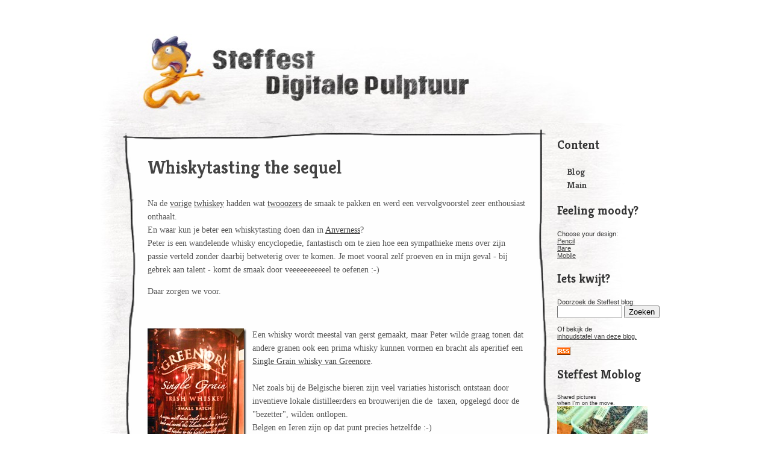

--- FILE ---
content_type: text/html
request_url: https://blog.stef.be/default.asp?page=7
body_size: 18805
content:
<!DOCTYPE html PUBLIC "-//W3C//DTD XHTML 1.0 Transitional//EN" "http://www.w3.org/TR/xhtml1/DTD/xhtml1-transitional.dtd">
<html xmlns="http://www.w3.org/1999/xhtml">
<head>
<meta http-equiv="Content-Type" content="text/html; charset=utf-8" />
<meta name="viewport" content="width=device-width, initial-scale=1.0">
<title>Steffest Digitale Pulptuur</title>
<link rel="alternate" type="application/rss+xml" title="Steffest RSS" href="https://blog.stef.be/rss/">
<link rel="alternate" type="text/xml" title="RSS" href="https://blog.stef.be/rss/">

<link rel="stylesheet" type="text/css" href="/thumbnailviewer.css" />
<link href='//fonts.googleapis.com/css?family=Kreon:bold' rel='stylesheet' type='text/css'>

<style>

body{
	font-family:Arial, Helvetica, sans-serif;
	font-size:13px;
	color:#333;
}
#container{
	width:970px;
    max-width: 100%;
	margin:auto;
}

#mainbar{
	float: left;
	width:910px;
	margin-left:-20px;
}

#blogitems{
	background-image:url(/skins/pencil/back.jpg);
	padding:10px 0px 20px 70px;
	width:910px;
}

#blogitemsfooter{
	background-image:url(/skins/pencil/bottom.jpg);
	background-repeat:no-repeat;
	height:100px;
}


#sidebar {
	margin-left: -120px;
	float:left;
	width: 200px;
	margin-top: 200px;
	font-family:Arial, Helvetica, sans-serif;
	font-size:11px;
}

.blogitem{
	width:710px;
}

.blogitem img{
max-width: 100%
}

.blogitem video{
max-width: 100%
}

.paneltop,
.pagetop,
.messagetiteltop{
	background-image:url(/skins/pencil/kader_top.png);
	background-repeat:no-repeat;
	height:20px;
	background-position: -4px;
}

.panelbody,
.page,
.messagebody{
	background-image:url(/skins/pencil/kader_fill.png);
	background-position: left top;
	background-repeat: repeat-y;
	padding:20px 40px 30px 40px;
	font-family:Georgia, "Times New Roman", Times, serif;
	color:#555;
	line-height: 1.6;
	font-size:14px;
	max-width:710px;
}

.panelbottom,
.pagebottom,
.msgfooter{
	background-image:url(/skins/pencil/kader_bottom.png);
	background-repeat:no-repeat;
	background-position: 2px;
	height:8px;
	margin-bottom:16px;
	
}


.messagebody{
	padding-top:50px;
}

.messagetitel{
	position:absolute;
	padding: 6px 20px;
	font-family: 'Kreon', arial, serif;
	font-size: 30px;
	font-weight: bold;
}

h2 { 
	font-family: 'Kreon', arial, serif;
	font-size: 30px;
	font-weight: bold;
	margin-top:0px;
}


h4,
.formsurface{
	font-family: 'Kreon', arial, serif;
	font-size: 14px;
	font-weight: bold;
	padding-top:10px;
}

h3,
.formsurfacetitle,
.eltitel { 
	font-family: 'Kreon', arial, serif;
	font-size: 20px;
	font-weight: bold;
}

.forminput{
	width:400px;
	margin-left:24px;
}

a:link,
a:visited{
	color:#444;
}

a:hover{
	background-color:#EEE;
}

h2 a:link,
h2 a:visited{
	color:#444;
	text-decoration:none;
}

h2 a:hover{
	text-decoration:underline;
}


.inline {
	border:none;
	float:left;
	padding: 0 12px 0 0 ;
}

.floatreset{
	clear:both;
}

.footer {
	font-size: 11px;
	color: #666;
	padding: 4px 0px 20px 0px;
}

.tagcontainer {
	float: left;
}

.commentcontainer {
	float: right;
}

#submenu a:link,
#submenu a:visited{
	display:block;
	font-weight:bold;
	font-size:15px;
	font-family: 'Kreon', arial, serif;
	text-decoration: none;
	padding-top: 2px;
	padding-bottom: 1px;
	padding-left: 16px;
}

#submenu a:hover{
	text-decoration:underline;
	background:none;
}

#navigation a:link,
#navigation a:visited{
	font-size:15px;
	text-decoration: none;
	padding: 5px;
	margin: 2px;
}


#navigation a:hover{
	color: #FFF;
	background-color: #444;
	margin: 2px;
	padding: 5px;
}

.thispage{
	color: #FFF;
	background-color: #AAA;
	margin: 2px;
	padding: 5px;
}


.codebox {
	font-family: "Lucida Console", Monaco, monospace;
	background-color: #EBEBEB;
	padding: 16px;
	border: 1px solid #999;
	margin: 8px;
	height: 300px;
	overflow: scroll;
	color: #2B3C55;
}

td.footer{
	padding:4px 1px;
}

.blogimagethumbwithlink,
.blogimagethumb{
	-webkit-box-shadow: 2px 2px 4px 2px rgba(0,0,0,0.6);
	-moz-box-shadow: 2px 2px 4px 2px rgba(0,0,0,0.6);
	box-shadow: 2px 2px 4px 2px rgba(0,0,0,0.6);
	margin: 6px 0;
}
@media (max-width: 950px) {

    #graphictitle{
        height: auto;
    }

    html {
        box-sizing: border-box;
    }
    *, *:before, *:after {
        box-sizing: inherit;
    }

    #titel{
        max-width: 100%;
    }

    .panelbody,
    .page,
    .messagebody{
           max-width: 710px;
    }

    #sidebar {
        display: none;
    }

    #blogitems{
        width: 100%;
        background-size: contain;
    }


    #mainbar{
        float: none;
        width: 100%;
        margin-left: 0;
    }
}
@media (max-width: 730px) {
    #blogitems{
        padding: 10px 0;
    }

    .panelbody,
    .page,
    .messagebody{
        max-width: 100% ;
    }

    .blogitem{
        width: 100%;
    }

    img,
    iframe{
        max-width: 100%;
    }

    .paneltop, .pagetop, .messagetiteltop{
        background-size: 100% 20px;
    }

    .panelbottom, .pagebottom, .msgfooter{
        background-size: 100%;
    }

    .panelbody, .page, .messagebody{
        background-size: 100%;
    }
}


</style>


<script type="text/javascript" src="/thumbnailviewer.js"></script>
<script type="text/javascript">
	var gaJsHost = (("https:" == document.location.protocol) ? "https://ssl." : "http://www.");
	document.write(unescape("%3Cscript src='" + gaJsHost + "google-analytics.com/ga.js' type='text/javascript'%3E%3C/script%3E"));
</script>
<script type="text/javascript">
	try {
		var pageTracker = _gat._getTracker("UA-2499735-1");
	pageTracker._trackPageview();
	} catch(err) {}
</script>





</head>
<body>
<div id="container">
<div id="content">





<div id="mainbar">

<div id="titel"><a href="/"><img src="//blog.stef.be/skins/pencil/Steffest_digitale_pulptuur.jpg" alt="Steffest Digitale Pulptuur" width="950" height="196" border="0" style="max-width: 100%" id="graphictitle"/></a></div>

<div id="blogitems">


<div class="blogitem">
<div class="paneltop"></div>

<div class="panelbody">


<h2><a href="whiskytasting2">Whiskytasting the sequel</a></h2>


<p>Na de <a href="Whiskytasting">vorige</a> <a href="http://twitter.com/Twhiskey">twhiskey</a> hadden wat <a href="http://www.twoooze.be/">twooozers</a> de smaak te pakken en werd een vervolgvoorstel zeer enthousiast onthaalt. <br />En waar kun je beter een whiskytasting doen dan in <a href="http://www.anverness.be/">Anverness</a>? <br />Peter is een wandelende whisky encyclopedie, fantastisch om te zien hoe een sympathieke mens over zijn passie verteld zonder daarbij betweterig over te komen. Je moet vooral zelf proeven en in mijn geval -&nbsp;bij gebrek aan talent - komt de smaak door veeeeeeeeeeel te oefenen :-)</p>
<p>Daar zorgen we voor.</p>
<p>&nbsp;</p>
<p><a rel="thumbnail" href="5/Steffest_API_Whiskytastingthesequel_83A7_twhisky2-1_2.jpg"><img style="border-bottom: 0px; border-left: 0px; margin: 0px 10px 0px 0px; display: inline; border-top: 0px; border-right: 0px" title="twhisky2-1" src="5/Steffest_API_Whiskytastingthesequel_83A7_twhisky2-1_thumb.jpg" border="0" alt="twhisky2-1" width="164" height="217" align="left" /></a>Een whisky wordt meestal van gerst gemaakt, maar Peter wilde graag tonen dat andere granen ook een prima whisky kunnen vormen en bracht als aperitief een <a href="http://www.whisky-pages.com/stories/dundalk.php">Single Grain whisky van Greenore</a>. <br /><br />Net zoals bij de Belgische bieren zijn veel variaties historisch ontstaan door inventieve lokale distilleerders en brouwerijen die de&nbsp; taxen, opgelegd door de "bezetter", wilden ontlopen. <br />Belgen en Ieren zijn op dat punt precies hetzelfde :-) <br />&nbsp;</p>
<div style="clear: both"><br />Na deze opwarming presenteerde Peter de volgende 6 whiskys.<br /><br />
<p><a rel="thumbnail" href="5/Steffest_API_Whiskytastingthesequel_83A7_twhisky2-2_2.jpg"><img style="border-bottom: 0px; border-left: 0px; display: inline; border-top: 0px; border-right: 0px" title="twhisky2-2" src="5/Steffest_API_Whiskytastingthesequel_83A7_twhisky2-2_thumb.jpg" border="0" alt="twhisky2-2" width="164" height="217" /></a> <a rel="thumbnail" href="5/Steffest_API_Whiskytastingthesequel_83A7_twhisky2-3_2.jpg"><img style="border-bottom: 0px; border-left: 0px; display: inline; border-top: 0px; border-right: 0px" title="twhisky2-3" src="5/Steffest_API_Whiskytastingthesequel_83A7_twhisky2-3_thumb.jpg" border="0" alt="twhisky2-3" width="164" height="217" /></a> <a rel="thumbnail" href="5/Steffest_API_Whiskytastingthesequel_83A7_twhisky2-4_2.jpg"><img style="border-bottom: 0px; border-left: 0px; display: inline; border-top: 0px; border-right: 0px" title="twhisky2-4" src="5/Steffest_API_Whiskytastingthesequel_83A7_twhisky2-4_thumb.jpg" border="0" alt="twhisky2-4" width="164" height="217" /></a></p>
<p><a rel="thumbnail" href="5/Steffest_API_Whiskytastingthesequel_83A7_twhisky2-5_2.jpg"><img style="border-bottom: 0px; border-left: 0px; display: inline; border-top: 0px; border-right: 0px" title="twhisky2-5" src="5/Steffest_API_Whiskytastingthesequel_83A7_twhisky2-5_thumb.jpg" border="0" alt="twhisky2-5" width="164" height="217" /></a> <a rel="thumbnail" href="5/Steffest_API_Whiskytastingthesequel_83A7_twhisky2-6_2.jpg"><img style="border-bottom: 0px; border-left: 0px; display: inline; border-top: 0px; border-right: 0px" title="twhisky2-6" src="5/Steffest_API_Whiskytastingthesequel_83A7_twhisky2-6_thumb.jpg" border="0" alt="twhisky2-6" width="164" height="217" /></a> <a rel="thumbnail" href="5/Steffest_API_Whiskytastingthesequel_83A7_twhisky2-7_2.jpg"><img style="border-bottom: 0px; border-left: 0px; display: inline; border-top: 0px; border-right: 0px" title="twhisky2-7" src="5/Steffest_API_Whiskytastingthesequel_83A7_twhisky2-7_thumb.jpg" border="0" alt="twhisky2-7" width="164" height="217" /></a> <br /><br />De Amerikaanse <a href="http://cocktailenthusiast.com/2009/12/01/whisky-bible-names-sazerac-rye-worlds-best-whiskey/">Sazerac Rye</a> was een verrassing: erg lekker, oorspronkelijk gemaakt om in cocktails te gebruiken maar dat lijkt me een beetje zonde. <br />Het hoogtepunt was wellicht de 33 jaar oude single cask Islay whisky <a href="http://www.bunnahabhain.com">Bunnahabhain</a> van 52%. <br />Echt een smaakbommetje dat afgaat in je mond. <br />De laatste was een experimentje: een 12 jaar oude <a href="http://en.wikipedia.org/wiki/Islay_whisky">Islay whisky</a> van <a href="http://www.scottish-liqueur-centre.com/index.php?option=com_content&amp;task=view&amp;id=15&amp;Itemid=17">Carn Mor</a>. Hij geurt naar plakkaatverf (echt!) maar de smaak was perfect voor mij: erg <a href="http://www.whisky24.de/experts/peat.htm">peaty</a> dus ik heb zo'n Carn Mor flesje maar mee naar huis genomen, Ik moet oefenen, niet waar?</p>
<p>Bedankt <a href="http://twitter.com/cubus">@cubus</a> voor het initiatief en natuurlijk een dikke merci aan Peter De Decker&nbsp;van <a href="http://www.anverness.be/">Anverness</a></p>
<p>&nbsp;</p>
</div>
<div class="footer floatreset">Steffest - 22/01/2010 09:21:52</div>

<span class="tagcontainer">Tags: <a href="/tags/?in 't Nederlands">in 't Nederlands</a>, <a href="/tags/?Lifelog">Lifelog</a></span><span class="commentcontainer"><a href="default.asp?action=comment&b=5&id=8825">Geef je reactie </a>(1)</span>

<div class="floatreset">&nbsp;</div>

</div>
<div class="panelbottom"></div>

</div>
<div class="blogitem">
<div class="paneltop"></div>

<div class="panelbody">


<h2><a href="spyphone">The best Spy phone in the world</a></h2>


<p>Well, here's something you don't see often: the very "sexy" <a href="http://www.microsoft.com/windowsmobile/">Windows Mobile</a> being used for its coolness factor. <br />Ahem: <br />What's more: without even knowing it, I seem to have the most bad-ass Spy phone in the world. <br />Woohoo! <br />The HTC Touch pro and other <a href="http://www.htc.com/www/">HTC phone models</a> are the weapon of choice of the super candoall robinhood good/bad guys of <a href="http://www.tv.com/leverage/show/75367/summary.html?q=leverage&amp;tag=search_results;title;1">Leverage</a>. <br /><br />See there? <br /><a rel="thumbnail" href="5/Steffest_API_ThebestSpyphoneintheworld_E5C7_htc4_2.jpg"><img style="border-bottom: 0px; border-left: 0px; display: inline; border-top: 0px; border-right: 0px" title="htc4" src="5/Steffest_API_ThebestSpyphoneintheworld_E5C7_htc4_thumb.jpg" border="0" alt="htc4" width="369" height="256" /></a> <br /><br />That's <a href="windowsmobile6.5">my phone</a>, man, and you know what's he doing there? <br />He's hacking into the main server room of a multi billion dollar company, from where he relay-hacks into the cellphone of the bad guy (sitting in the server room), activates the camera of that phone and streams it live to his screen, so he can see what password is typed on the keyboard.</p>
<p>WOW! that's insane, some serious skillzzz there. <br />(one question though: if you can do all that, why would you need his password to get into his PC?)&nbsp;</p>
<p><a rel="thumbnail" href="5/Steffest_API_ThebestSpyphoneintheworld_E5C7_htc2_2.jpg"><img style="border-bottom: 0px; border-left: 0px; display: inline; border-top: 0px; border-right: 0px" title="htc2" src="5/Steffest_API_ThebestSpyphoneintheworld_E5C7_htc2_thumb.jpg" border="0" alt="htc2" width="252" height="194" /></a> <br />But there's more- of course there is, moments ago his beautiful accomplice <a href="http://static.tvguide.com/MediaBin/Content/081201/News/Celebrity_Blogs/081203ginabellman1.jpg">Sophie Devereaux</a> made smalltalk with the CEO of the company, while sneakily duplicating the RFID tag of his security badge and sending it to Alec's phone. OMG: That HTC Touch has a RFID reader AND writer. That�s so cool.</p>
<p><br />But that was not enough, nooooo, with an innocent "Can you hold this for me please", she scanned the CEO fingerprint, transferred it to Alec's phone who prints it out on a Dymo label printer to fool the biometric fingerprint scanner. WOOOOOOOW! Who said that touchscreens are fingerprint magnets? you're damn right they are!</p>
<p><a rel="thumbnail" href="5/Steffest_API_ThebestSpyphoneintheworld_E5C7_htc5_2.jpg"><img style="border-bottom: 0px; border-left: 0px; display: inline; border-top: 0px; border-right: 0px" title="htc5" src="5/Steffest_API_ThebestSpyphoneintheworld_E5C7_htc5_thumb.jpg" border="0" alt="htc5" width="214" height="143" /></a> <a rel="thumbnail" href="5/Steffest_API_ThebestSpyphoneintheworld_E5C7_htc6_2.jpg"><img style="border-bottom: 0px; border-left: 0px; display: inline; border-top: 0px; border-right: 0px" title="htc6" src="5/Steffest_API_ThebestSpyphoneintheworld_E5C7_htc6_thumb.jpg" border="0" alt="htc6" width="209" height="150" /></a></p>
<p>As you guessed it: that's not half of it. <br />To find the spot where the safe is hidden, just swoop uit your phone and start the "metaldetector" app. (Yes, on WinMo there's an app for that, although I believe <a href="http://www.emich.be/">@emich</a> once <a href="http://www.youtube.com/user/kreatuur#p/u/5/te3Ogfv0iI4">wrote an app for that too</a>)</p>
<p><a rel="thumbnail" href="5/Steffest_API_ThebestSpyphoneintheworld_E5C7_htcTouchpro2_2.jpg"><img style="border-bottom: 0px; border-left: 0px; display: inline; border-top: 0px; border-right: 0px" title="htcTouchpro2" src="5/Steffest_API_ThebestSpyphoneintheworld_E5C7_htcTouchpro2_thumb.jpg" border="0" alt="htcTouchpro2" width="247" height="148" /></a> <a rel="thumbnail" href="5/Steffest_API_ThebestSpyphoneintheworld_E5C7_htcTouchpro1_2.jpg"><img style="border-bottom: 0px; border-left: 0px; display: inline; border-top: 0px; border-right: 0px" title="htcTouchpro1" src="5/Steffest_API_ThebestSpyphoneintheworld_E5C7_htcTouchpro1_thumb.jpg" border="0" alt="htcTouchpro1" width="216" height="142" /></a> <br /><br />Man, They're so cool ... no a wait, <strong>I'm</strong> so cool, cause <a href="default.asp?6213">I have the same frakkin phone</a>, yeah! <br />Something has got to rub off, no? <br /><br />I already knew this but give a man a smartphone and there's no limit to what he can do :-)</p>
<p><a rel="thumbnail" href="5/Steffest_API_ThebestSpyphoneintheworld_E5C7_htc3_2.jpg"><img style="border-bottom: 0px; border-left: 0px; display: inline; border-top: 0px; border-right: 0px" title="htc3" src="5/Steffest_API_ThebestSpyphoneintheworld_E5C7_htc3_thumb.jpg" border="0" alt="htc3" width="310" height="222" /></a>&nbsp;<br />"Een man, een telefoon, geen grenzen" That's my motto. <br /><br />So, show me yours, eh!<br /><br /><a href="http://www.tv.com/leverage/show/75367/summary.html?q=leverage&amp;tag=search_results;title;1">That show</a> is going to be so much fun rewatching in 2030 ...</p>
<div class="footer floatreset">Steffest - 15/01/2010 16:21:15</div>

<span class="tagcontainer">Tags: <a href="/tags/?Gadgets">Gadgets</a>, <a href="/tags/?in English">in English</a>, <a href="/tags/?Mobile">Mobile</a></span><span class="commentcontainer"><a href="default.asp?action=comment&b=5&id=8823">Geef je reactie </a>(0)</span>

<div class="floatreset">&nbsp;</div>

</div>
<div class="panelbottom"></div>

</div>
<div class="blogitem">
<div class="paneltop"></div>

<div class="panelbody">


<h2><a href="doyouwantflashmobile">Do you want Flash on your mobile?</a></h2>

<!--picture--><a href="5/adobe-flash-iphone.jpg" rel="thumbnail"><img src="image.aspx?action=thumb&amp;b=5&amp;w=150&amp;h=500&amp;img=adobe-flash-iphone.jpg" alt="a picture called adobe-flash-iphone.jpg (click to enlarge)" class="inline"> </a><!--/picture-->
<p>I really don't understand the <a href="http://twitter.com/nikf/status/7633220080">aversion</a> that <a href="http://twitter.com/donotfold/status/7439475512">some</a> iPhone users have against the prospect of having Flash on their wonderphone.<br />Why is that?<br />Why wouldn't you want another development choice for your device?<br />Yes, there are a lot of crappy uses for Flash, lot's of crappy games, crappy ads, crappy sites ... but nobody is forcing you to watch them, do they? <br />Nobody is forcing you to even install it, do they?<br />Arguably there are even more <a href="http://www.myspace.com/">crappy HTML sites</a>, so should you also want to ban HTML from your phone?<br />Of course not.<br />So why do some think that opening their Jesusphone to the <a href="http://www.techcrunch.com/2010/01/10/flash-developers-iphone/">hordes of Flash developers</a> would degrade it? <br />Because it would be less exclusive?<br />Because the ivory tower&nbsp;would get muddled by all those mediocre designers/developers?<br />hmmm ... it's not like all those iPhone apps <a href="http://www.iphonefart.com/">are that shiny</a><br />And yet ... they do have a point: Last week I was at <a href="http://www.brusselsgirlgeekdinner.be/?p=534">Brussels Girl Geek dinner #23</a>&nbsp;where <a href="http://www.christophrooms.com/">Christoph Rooms</a>&nbsp;was talking about Flash on mobile. "Flash is great for mobile video because you could create video files with embed commercials that would be impossible to skip! Hooray!"<br />Err .... that must be the worst possible "feature" to underline in such a geek audience :-) Bad points ...<br />Oh, but in fact, It still can get worse: Adobe is <a href="http://www.youtube.com/watch?v=vlWOocHwcLo&amp;feature=player_embedded">showing of their Flash player for the Nexus One Google phone</a>: nice ...<br />First a crappy game is shown, that a topbanner flash ad, then a sidebanner flash ad, then an embedded video player.<br />Err ... <a href="http://twitter.com/Steffest/status/7473965410">WTF</a>? If this is the future of flash then indeed: please get rid of it.<br />What was Adobe thinking producing a demo video like that?<br /><br />Nevertheless: <a href="http://www.adobe.com/mobile/">Flash for Mobile </a>is coming, <a href="http://www.techcrunch.com/2010/01/10/flash-developers-iphone/">even for iPhone </a>(somewhat)<br />Even <a href="?2237">after 2 years</a> of little evolution in the Flash mobile area, I still see it as one of the best ways for cross platform development.<br />Apart from plain HTML/javascript, Flash still is the platform that is closest to the "<a href="http://en.wikipedia.org/wiki/Write_once,_run_anywhere">Write once, run anywhere</a>" paradigm.<br />Adobe's <a href="http://www.openscreenproject.org/">Open Screen project</a>&nbsp;is very commercial, yes, but it DOES aim to unify a fragmented market, and that's hardly a bad thing.<br /><br />So: of course you don't "<em>need</em>" flash on any phone but let's make a deal: give me Flash 10 for mobile already, and I'll build you a kick ass demo that shows how great a cross platform app for&nbsp;mobile can be ...</p>
<div class="footer floatreset">Steffest - 11/01/2010 21:12:01</div>

<span class="tagcontainer">Tags: <a href="/tags/?in English">in English</a>, <a href="/tags/?Mobile">Mobile</a>, <a href="/tags/?Web 2.0">Web 2.0</a></span><span class="commentcontainer"><a href="default.asp?action=comment&b=5&id=8820">Geef je reactie </a>(1)</span>

<div class="floatreset">&nbsp;</div>

</div>
<div class="panelbottom"></div>

</div>
<div class="blogitem">
<div class="paneltop"></div>

<div class="panelbody">


<h2><a href="bcg3video">World domination by phone</a></h2>


<p>
<object classid="clsid:d27cdb6e-ae6d-11cf-96b8-444553540000" width="500" height="281" codebase="http://download.macromedia.com/pub/shockwave/cabs/flash/swflash.cab#version=6,0,40,0">
<param name="allowfullscreen" value="true" />
<param name="allowscriptaccess" value="always" />
<param name="src" value="http://vimeo.com/moogaloop.swf?clip_id=8337440&amp;server=vimeo.com&amp;show_title=1&amp;show_byline=0&amp;show_portrait=0&amp;color=00ADEF&amp;fullscreen=1" /><embed type="application/x-shockwave-flash" width="500" height="281" src="http://vimeo.com/moogaloop.swf?clip_id=8337440&amp;server=vimeo.com&amp;show_title=1&amp;show_byline=0&amp;show_portrait=0&amp;color=00ADEF&amp;fullscreen=1" allowfullscreen="true" allowscriptaccess="always"></embed>
</object>
<br /><a href="http://vimeo.com/groups/barcampgent3/videos/8337440">Dit is de video </a>van mijn barcamp presentatie op 19 december.<br />Met dank aan <a href="http://twitter.com/StefaanLesage">@StefaanLesage</a> van <a href="http://www.devia.be/">Devia</a> voor het filmen.<br /><br />Tips aan mezelf voor de volgende keer</p>
<ul>
<li>Spreek eens wat minder dialect zeg!</li>
<li>Niet zo wiebelen</li>
<li>Maak de demo's iets langer op voorhand dan de nacht ervoor zodat ze tenminste werken</li>
<li>vooral: probeer geen 60 minuten in 20 minuten spreektijd te proppen</li>
</ul>
<div class="footer floatreset">Steffest - 22/12/2009 21:48:25</div>

<span class="tagcontainer">Tags: <a href="/tags/?in 't Nederlands">in 't Nederlands</a>, <a href="/tags/?Tinkering">Tinkering</a>, <a href="/tags/?Video">Video</a>, <a href="/tags/?Web 2.0">Web 2.0</a></span><span class="commentcontainer"><a href="default.asp?action=comment&b=5&id=8814">Geef je reactie </a>(0)</span>

<div class="floatreset">&nbsp;</div>

</div>
<div class="panelbottom"></div>

</div>
<div class="blogitem">
<div class="paneltop"></div>

<div class="panelbody">


<h2><a href="bcg3">Barcamp Gent 3</a></h2>

<!--picture--><a href="5/barcampgentgroupshot.jpg" rel="thumbnail"><img src="image.aspx?action=thumb&amp;b=5&amp;w=517&amp;h=550&amp;img=barcampgentgroupshot.jpg" alt="a picture called barcampgentgroupshot.jpg (click to enlarge)" border="0"> </a><!--/picture-->
<p>Jaaaaaaaaaaaaaaa!</p>
<p>Dit weekend was het weer <a href="http://www.barcamp.org/">Barcamp</a>.<br />In Gent deze keer.<br />Topdagen - echt waar: verbazend hoeveel interessante informatie (<a href="http://www.twikilist.com/BarcampGhent">en mensen</a>) je in 1 dag kunt proppen.<br />Het is zoals TED, maar dan zonder de pretentie.<br />Fijn deze editie dat er zoveel non-Geek onderwerpen aan bod kwamen. <br />Een overzicht van veel sessies vind je op<a href="http://twikilist.com/BarcampGhent/presentations"> hier op de twikilist</a>.<br />de <a href="http://www.flickr.com/photos/loneblackrider/4197621302/sizes/l/in/set-72157622905654787/">groepsfoto</a> hierboven is gemaakt door <a href="http://twitter.com/bunker">@bunker</a> van <a href="http://www.pitslamp.be/">Pitslamp</a><br /><br />Het meest genoten heb ik van de presentatie van&nbsp;<a href="http://twitter.com/Karen18">@karen18</a> Zij <a href="http://www.slideshare.net/karenvanderplaetse/everyone-can-copy-mona-lisa">vertelde</a> over een Chinees dorp/stad van 12.000 kunstenaars die niets anders doen dan kunst kopieren.<br />Ze nam de Mona Lisa als voorbeeld en kaderde het "kopieren van kunst" in het groter geheel van de kunstvormen, vergeleek ze doorheen de tijd en paste het toe op moderne media als het web.<br />Een interessante invalshoek en ik was er door verrast.<br />Verder luisterde ik naar <a href="http://twitter.com/elise_huard">@elisehuard</a>&nbsp;die <a href="http://www.slideshare.net/ehuard/barcamp-ghent2009">haar sleutels kwijt was en een oplosing zocht</a>, <a href="http://twitter.com/emich">@emich</a> over Android Development, <a href="http://twitter.com/sasvangent">@sasvangent</a> over Copywriting, <a href="http://twitter.com/berttimmermans">@berttimmermans</a> over "Going the extra mile" , <a href="http://twitter.com/thomasjoos">@thomasjoos</a> over mobile, <a href="http://twitter.com/sart68">@sart68</a> over hoe de fotoredactie van de Standaard werkt.<br />Jammer dat ik zoveel <a href="http://twikilist.com/BarcampGhent/presentations">anderen</a> moest missen.<br />De perfecte afsluiter kwam van <a href="http://twitter.com/studiomuscle">@studiomuscle</a> - hij vertelde over zijn leven met procrastinatie.<br />Deze biecht van Hendrik was pijnlijk herkenbaar en &nbsp;waarlijk grappig :-)</p>
<p><br />Ikzelf gaf een presentatie over 1 van mijn hobbyprojectjes: "hacking your house"<br />Wat er&nbsp; mis is met hoe je vandaag de dag je muziek, tv en films bedient en - als oplossing - hoe je heel je muziek, videoarchief, tv en domotica thuis in een webapplicatie giet, zodat je dat van eender waar met eender welk device kunt bedienen en bekijken.<br />Het was geen goede presentatie - vond ik zelf. Ik wilde er weer veeeeeeeeel te veel inproppen, en vermits een barcamp presentatie maar 20 minuten mocht duren moest ik veel stappen overslaan zodat mijn verhaal (en demo) niet echt uit de verf kwam. Ik denk dat ik het beter kan spreiden over een paar blogposts.<br />Het is wel op video opgenomen - ik ben benieuwd.<br />In ieder geval: Hieronder mijn "slides" en een paar screenshots van de demo - Als zeggen ze niet veel zonder de uitleg.<br /><br />(Klikken om verder te gaan, in de linker onderhoek klikken om terug te gaan)</p>
<p>
<object classid="clsid:d27cdb6e-ae6d-11cf-96b8-444553540000" width="500" height="380" codebase="http://download.macromedia.com/pub/shockwave/cabs/flash/swflash.cab#version=6,0,40,0">
<param name="name" value="Barcamp_Gent_3" />
<param name="bgcolor" value="#ffffff" />
<param name="src" value="http://www.stef.be/barcamp/Barcamp_Gent_3.swf" />
<param name="quality" value="high" /><embed type="application/x-shockwave-flash" width="500" height="380" src="http://www.stef.be/barcamp/Barcamp_Gent_3.swf" quality="high" bgcolor="#ffffff" name="Barcamp_Gent_3"></embed>
</object>
</p>
<p>&nbsp;Een paar screenshots van de demo<br /><img src="http://www.stef.be/barcamp/barcampgent3demo.jpg" alt="Barcamp Gent 3 demo" width="500" height="245" /></p>
<div class="footer floatreset">Steffest - 20/12/2009 22:15:38</div>

<span class="tagcontainer">Tags: <a href="/tags/?in 't Nederlands">in 't Nederlands</a>, <a href="/tags/?Media center">Media center</a>, <a href="/tags/?Mobile">Mobile</a>, <a href="/tags/?Tinkering">Tinkering</a>, <a href="/tags/?Web 2.0">Web 2.0</a></span><span class="commentcontainer"><a href="default.asp?action=comment&b=5&id=8812">Geef je reactie </a>(0)</span>

<div class="floatreset">&nbsp;</div>

</div>
<div class="panelbottom"></div>

</div>
<div class="blogitem">
<div class="paneltop"></div>

<div class="panelbody">


<h2><a href="?8811">Sneeuw ...</a></h2>

<!--picture--><a href="5/mobile_9_32_37 AM_12182009sneeuwsleeschool.jpg" rel="thumbnail"><img src="image.aspx?action=thumb&amp;b=5&amp;w=517&amp;h=550&amp;img=mobile_9_32_37 AM_12182009sneeuwsleeschool.jpg" alt="a picture called mobile_9_32_37 AM_12182009sneeuwsleeschool.jpg (click to enlarge)" border="0"> </a><!--/picture-->
<p>De kids met de slee naar school wandelen en daar onthaald worden met warme chocomelk en een vuurtje. Das Fijn! <br /><span class="footer">(Posted by mobile phone)</span></p>
<div class="footer floatreset">Steffest - 18/12/2009 09:32:37</div>

<span class="tagcontainer"></span><span class="commentcontainer"><a href="default.asp?action=comment&b=5&id=8811">Geef je reactie </a>(1)</span>

<div class="floatreset">&nbsp;</div>

</div>
<div class="panelbottom"></div>

</div>
<div class="blogitem">
<div class="paneltop"></div>

<div class="panelbody">


<h2><a href="TEDxBrussels">TEDx Brussels</a></h2>

<!--picture--><a href="5/logo_TEDxBrussels2.gif" rel="thumbnail"><img src="image.aspx?action=thumb&amp;b=5&amp;w=150&amp;h=500&amp;img=logo_TEDxBrussels2.gif" alt="a picture called logo_TEDxBrussels2.gif (click to enlarge)" class="inline"> </a><!--/picture-->
<p>Yesterday I attended TEDx Brussels.<br />TED stands for Technology, Entertainment en Design - The x stands for "independently organized"<br />It's a series of conferences&nbsp;for "free spirits" to&nbsp;spread ideas worth spreading and to inspire you with insights that are not necessarily inside your normal area of expertise.<br />The theme in Brussels was "Burn the Box" meaning it's not enough the think outside the box, you have to be willing to burn it if necessary.</p>
<p>Hmm ...<br />Mixed feelings about the conference.<br />Yes,&nbsp;there were some really good talks like "<a href="http://p2pfoundation.net/Category:Open">open everything</a>" by <a href="http://blog.p2pfoundation.net/?author=3">Michel Bauwens</a>&nbsp;about the need for open information, open standards and <a href="http://p2pfoundation.net/Product_Hacking">product hacking</a>&nbsp;, the great talk about information visualisation by <a href="http://www.davidmccandless.com/">David McCandless</a>&nbsp;and the super wacko talk of <a href="http://en.wikipedia.org/wiki/R._U._Sirius">R.U. Sirius</a>.<br />And yes, most of the speakers are undoubtedly experts in their field (although some of them clearly wondered why on earth they were invited to speak)<br />But there's something eery about a group of smart and established people shouting "Burn the box" or "we're so cool because we dare to think different" and most of them were soooooooo full of themselves. <br /><br />example: During a coffee break I asked a theoretical physicist what he was working on and he replied "<em>you wouldn't understand</em>" .... <br />owkeeey bye!<br /><br />If you have a good idea, just talk about it and leave out the attitude.<br />Attitudes like <a href="http://en.wikipedia.org/wiki/Nicholas_Negroponte">Nicholas Negroponte</a> who talked (of course) about his <a href="http://en.wikipedia.org/wiki/One_Laptop_per_Child">OLPC</a> project : no doubt he's a man with a vision and he achieved some amazing things but his talk was full of bloat and cheap shots at Microsoft. Don't devalue your competitor (or even your enemy), the only thing you achieve is devaluating your own message.<br /><br />Attitudes like <a href="http://en.wikipedia.org/wiki/Conrad_Wolfram">Conrad Wolfram</a> who talked about how ridiculous it is that students still have to do math calculations on paper when there's something like a PC (with Wolfram Alpha) these days. <br />I completely disagreed with him. It's like saying to an artist he's stupid for still trying to achieve a impressionist style with oil-paint and a brush when we have photoshop filters for that now ... <br />Of course you should use a PC for mundane calculations but I am very glad I had to do so many math on paper without a computer in high school: it really showed me the beauty of math, how one can approach a problem from so many different angles and how one can translate a chaos like concept into comprehensible structured steps.<br /><a href="http://www.wolframalpha.com/">Wolfram Alpha</a> is pretty cool, but it's little more then a multi-trick pony that you have to give the correct and narrow input to get the results you want.<br /><br />Or attitudes like the way TEDx Brussels had set up their communication (you can't just register, you have to be invited) or the pumped up writing in their <a href="http://twitter.com/tedxbrussels">tweets</a> like <a href="http://twitter.com/tedxbrussels/status/5978958867">this one</a> (yes, Djamal Laroussi can play the guitar, and yes there was some cheering - but going wild? It was more like <a href="http://twitter.com/anthonybosschem">Antony Bosschem</a> said: it's like a dad who wants to act cool for his son)<br /><br />To repeat myself: if you have something worthwhile to say: just say it to whoever wants to listen and leave out the bloat.<br />I find I get more insight and brain tickles spending some time following the various links and comments that float by on twitter then a full day at TEDx. <br />That's why i like the <a href="http://www.barcamp.org/">barcamp</a> concept so much: it's like TED, without the attitude. Presentations there a more "burning the box" then the ones i heard yesterday. <br />So if you really want to get your mind be blown away, get your ass to <a href="http://www.twikilist.com/BarcampGhent">Gent on december 19</a> for the next barcamp - you won't be disappointed.</p>
<div class="footer floatreset">Steffest - 24/11/2009 11:17:56</div>

<span class="tagcontainer">Tags: <a href="/tags/?in English">in English</a></span><span class="commentcontainer"><a href="default.asp?action=comment&b=5&id=8802">Geef je reactie </a>(4)</span>

<div class="floatreset">&nbsp;</div>

</div>
<div class="panelbottom"></div>

</div>
<div class="blogitem">
<div class="paneltop"></div>

<div class="panelbody">


<h2><a href="?8798">Waitswatcher@borra2009</a></h2>

<!--picture--><a href="5/mobile_12_55_27 PM_11152009waitswatcherborra2009.jpg" rel="thumbnail"><img src="image.aspx?action=thumb&amp;b=5&amp;w=517&amp;h=550&amp;img=mobile_12_55_27 PM_11152009waitswatcherborra2009.jpg" alt="a picture called mobile_12_55_27 PM_11152009waitswatcherborra2009.jpg (click to enlarge)" border="0"> </a><!--/picture-->
<p>Spending 10 hours in train(station)s and skipping a nights sleep: seeing this guy play is totally worth it. Pascal Fricke a.k.a <a href="http://www.youtube.com/waitswatcher">Waitswatcher</a> <br /><span class="footer">(Posted by mobile phone)</span></p>
<div class="footer floatreset">Steffest - 15/11/2009 12:55:27</div>

<span class="tagcontainer"></span><span class="commentcontainer"><a href="default.asp?action=comment&b=5&id=8798">Geef je reactie </a>(1)</span>

<div class="floatreset">&nbsp;</div>

</div>
<div class="panelbottom"></div>

</div>
<div class="blogitem">
<div class="paneltop"></div>

<div class="panelbody">


<h2><a href="halloweenzangers">Halloweenzangers</a></h2>

<!--picture--><a href="5/mobile_10_33_35 AM_10302009wittemerelhalloweenzangers.jpg" rel="thumbnail"><img src="image.aspx?action=thumb&amp;b=5&amp;w=517&amp;h=550&amp;img=mobile_10_33_35 AM_10302009wittemerelhalloweenzangers.jpg" alt="a picture called mobile_10_33_35 AM_10302009wittemerelhalloweenzangers.jpg (click to enlarge)" border="0"> </a><!--/picture-->
<p>Amai. Serieus grote groep halloweenzangers aan de deur plotseling #koekjeskastgeplunder #wittemerel #school<br /><span class="footer">(Posted by mobile phone)</span></p>
<div class="footer floatreset">Steffest - 30/10/2009 10:33:36</div>

<span class="tagcontainer"></span><span class="commentcontainer"><a href="default.asp?action=comment&b=5&id=8792">Geef je reactie </a>(4)</span>

<div class="floatreset">&nbsp;</div>

</div>
<div class="panelbottom"></div>

</div>
<div class="blogitem">
<div class="paneltop"></div>

<div class="panelbody">


<h2><a href="spotifypremium">Spotify Premium</a></h2>

<!--picture--><a href="5/spotifypremium.jpg" rel="thumbnail"><img src="image.aspx?action=thumb&amp;b=5&amp;w=150&amp;h=500&amp;img=spotifypremium.jpg" alt="a picture called spotifypremium.jpg (click to enlarge)" class="inline"> </a><!--/picture-->
<p>Streaming music is the way to go - it's as simple as that.<br />Replace your multigigabyte storage with a decent mobile always-on internet connection and suddenly the entire world fits inside your pocket.<br />I totally adore <a href="http://www.spotify.com">Spotify</a> and it was driving me crazy I couldn't get it on my mobile because as Spotify isn't available in Belgium yet, you can't buy a premium account here to unlock the mobile application.<br />Of course the desktop app works fine on my <a href="http://www.myviliv.com/eng/product/s5.asp">Viliv s5 </a>- which is also pretty mobile, but still ...<br />My own attempts to stream Spotify using my <a href="spotify_api">Spotify lib</a>&nbsp;as remote control and <a href="http://www.videolan.org/vlc/">VLC</a> to stream my desktop audio to my mobile worked as proof of concept&nbsp;but the experience was less then ideal.<br />Sooo: today I finally managed to get myself a Spotify premium account and the key was Spotify's&nbsp;addition of Paypal as a method of payment.</p>
<p>Here are the steps to&nbsp;get your very own.&nbsp;</p>
<ul>
<li>You can only use a paypal account from the same country as you're buying a premium account so go to <a href="http://www.paypal.co.uk">http://www.paypal.co.uk</a>&nbsp;and create a new paypal account. </li>
<li>Fill in some bogus but valid UK address and bank details</li>
<li>You can't use your Paypal balance to pay for Spotify as this is a monthly subscription, so you'll have to add a credit card. If you already used your credit card for your main&nbsp;paypal account, you'll have to use a second one or remove the card from your main account (that's quite a hassle, no ... probably the biggest hurdle?)</li>
<li>You'll have to validate your card: paypal will charge it with 1.5 euro and you have to enter the transaction code which will appear on your credit card transcripts from your bank. The good (but weird) part is that Paypal will validate your card, even if you&nbsp;entered a fake name an UK address.<br />After validation, you get a refund for the 1.5 euro.</li>
<li>Once your card is validated, log into your Spotify account - using a UK proxy if needed - and buy a premium account with your UK paypal.</li>
</ul>
<p>That's it, you now have an add-free high-quality-streaming Spotify that you can&nbsp;use on your mobile too.<br />Their mobile app for Android (which you can download from <a href="http://m.spotify.com/?do=pick">m.spotify.com</a>) is pretty sweet!<br />Their 14-days limit to use Spotify from "abroad" is now lifted too, so you can shelve your UK proxy tricks for the next UK only app.<br /><br />Gosh, that must be the most trouble I ever went through to be able to BUY something ... jeez ...<br />If Spotify or Paypal ever decide I'm a fraud&nbsp;and cancel my account ... oh well, so be it - at least I had the fun and satisfaction to get what i wanted :-)</p>
<p>&nbsp;</p>
<div class="footer floatreset">Steffest - 19/10/2009 15:26:51</div>

<span class="tagcontainer">Tags: <a href="/tags/?in English">in English</a>, <a href="/tags/?Mobile">Mobile</a>, <a href="/tags/?Web 2.0">Web 2.0</a></span><span class="commentcontainer"><a href="default.asp?action=comment&b=5&id=8784">Geef je reactie </a>(4)</span>

<div class="floatreset">&nbsp;</div>

</div>
<div class="panelbottom"></div>

</div>
<div class="blogitem">
<div class="paneltop"></div>

<div class="panelbody">


<h2><a href="woordklokparts">Woordklok part(s)</a></h2>

<!--picture--><a href="5/woordklokparts.jpg" rel="thumbnail"><img src="image.aspx?action=thumb&amp;b=5&amp;w=517&amp;h=550&amp;img=woordklokparts.jpg" alt="a picture called woordklokparts.jpg (click to enlarge)" border="0"> </a><!--/picture-->
<p>Bon, alle onderdelen om de <a href="woordklok">woordklok</a> te maken zijn aanwezig.<br />het eerste prototype&nbsp;zal in plexiglas zijn. Dat is gemakkelijk te verwerken en niet te duur.<br />De klok gaat 75 cm op 75 cm worden. (en ongeveer 2 cm diep)<br />Het plan is om als alles werkt de plexi frontplaat te vervangen door eentje in staal of alluminium, tenminste, als ik een betaalbare leverancier vindt.<br />Er is nog 1 belangrijk ingredi&euml;nt dat ik mis: de nodige tijd om het te maken ...<br />Gelukkig schijnt tijd vanzelf te komen - laat ons hopen dat ie dan rijp is.<br /><br /><strong>UPDATE: Ik krijg nog regelmatig de vraag of ik deze woordklok nog maakt en of deze te koop is.<br />Merci voor de belangstelling maar het was &eacute;&eacute;nmalig prototype exemplaar: dus niet te koop en niet meer beschikbaar.<br /><br /><br /></strong></p>
<div class="footer floatreset">Steffest - 15/10/2009 09:21:14</div>

<span class="tagcontainer">Tags: <a href="/tags/?Arduino">Arduino</a>, <a href="/tags/?in 't Nederlands">in 't Nederlands</a>, <a href="/tags/?Tinkering">Tinkering</a></span><span class="commentcontainer"><a href="default.asp?action=comment&b=5&id=8781">Geef je reactie </a>(93)</span>

<div class="floatreset">&nbsp;</div>

</div>
<div class="panelbottom"></div>

</div>
<div class="blogitem">
<div class="paneltop"></div>

<div class="panelbody">


<h2><a href="archos5android_rdp">Archos5 Android tablet with keyboard,mouse and RDP</a></h2>


<p>I'm showing (off) the Archos 5 Android tablet with a bluetooth keyboard and mouse, running remote desktop.<br /> 
<object classid="clsid:d27cdb6e-ae6d-11cf-96b8-444553540000" width="425" height="344" codebase="http://download.macromedia.com/pub/shockwave/cabs/flash/swflash.cab#version=6,0,40,0">
<param name="allowFullScreen" value="true" />
<param name="allowscriptaccess" value="always" />
<param name="src" value="http://www.youtube.com/v/Rt6xo2LZeLc&amp;hl=en&amp;fs=1&amp;" /><embed type="application/x-shockwave-flash" width="425" height="344" src="http://www.youtube.com/v/Rt6xo2LZeLc&amp;hl=en&amp;fs=1&amp;" allowscriptaccess="always" allowfullscreen="true"></embed>
</object>
<br />I really REALLY love this device. <br />It still is a bit unstable but let's hope some firmware update will fix that. <br /><br />The only thing missing is - maybe - integrated 3G - or maybe not: tethering with your phone works fine and swapping sim-cards all the time is not something you want to keep on doing.<br /><br />It doesn't have the Android Market but there are heaps of other places you can find software for it.<br />(unlike <a href="http://www.apple.com/iphone/">certain other devices</a> you have a <strong>choice</strong>)<br /> You can browse the web for .apk files of course, but there are also these dedicated Android open appstores running on your device</p>
<ul>
<li><a href="http://andappstore.com/">AndAppStore</a> (very slick)</li>
<li><a href="http://appslib.com">Appslib</a> (from Archos itself)</li>
<li><a href="slideme.org">SlideME's SAM</a></li>
</ul>
<p>Besides those you have the web based stores like <a href="http://www.handango.com/catalog/SearchResults.jsp?storeId=2218&amp;deviceId=2274&amp;platformId=80">handango</a>&nbsp;and <a href="http://www.mobihand.com/platformMain.asp?platform=13">Mobihand</a><br />On <a href="http://www.cyrket.com/">Cyrket</a>&nbsp;you can browser the Android market through any webbrowser and the fabulous <a href="http://www.xda-developers.com">xda-developers</a> also has a very interesting <a href="http://forum.xda-developers.com/forumdisplay.php?f=514">android section</a>, mainly targeted towards the HTC models<br />(And if you happen to have a usenet account, you already know you can have all you can eat there too)<br /><br />Next up for me: firing-up eclipse and start poking around with the Android SDK</p>
<p>&nbsp;</p>
<div class="footer floatreset">Steffest - 10/10/2009 11:03:11</div>

<span class="tagcontainer">Tags: <a href="/tags/?Gadgets">Gadgets</a>, <a href="/tags/?in English">in English</a>, <a href="/tags/?Mobile">Mobile</a>, <a href="/tags/?Video">Video</a></span><span class="commentcontainer"><a href="default.asp?action=comment&b=5&id=8775">Geef je reactie </a>(7)</span>

<div class="floatreset">&nbsp;</div>

</div>
<div class="panelbottom"></div>

</div>  





<div class="paneltop"></div>
<div class="panelbody" id="navigation"><h3>More...</h3> page <a href="default.asp?page=1">First</a> ...<a href="default.asp?page=4">4</a><a href="default.asp?page=5">5</a><a href="default.asp?page=6">6</a><span class="thispage">7</span><a href="default.asp?page=8">8</a><a href="default.asp?page=9">9</a><a href="default.asp?page=10">10</a><a href="default.asp?page=11">11</a> ... <a href="default.asp?page=38">Last (38)</a></div>
<div class="panelbottom">&nbsp;</div>


</div>

<div id="blogitemsfooter"></div>
</div>
</div>



<div id="sidebar">

<div id="submenu">
<h3>Content</h3>
<a href="/" class="active">Blog</a><a href="https://www.stef.be" >Main</a>
</div>

<div class="sidebarfill">

	
          
          
          
<h3>Feeling moody?</h3>
Choose your design:<br />
<a href="/?design=pencil">Pencil</a><br />
<a href="/?design=bare">Bare</a><br />
<a href="http://m.stef.be">Mobile</a><br />
</div>
<div class="sidebarbottom"></div>

<!--bar1-->


<div class="sidebarpanel">
                <h3>Iets kwijt?</h3>
                 <form name="zoekform" method="post" action="default.asp?b=5">
 Doorzoek de Steffest blog:<br>
    <input name="searchtext" type="text" id="searchtext" style="width:100px;">
    <input name="Zoeken" type="submit" id="Zoeken" value="Zoeken" class="button"><br><br>
Of bekijk de<br><a href="default.asp?b=5&action=toc">inhoudstafel van deze blog.</a>

</form><br><a href="http://blog.stef.be/rss/" target="_blank"><img src="http://www.stef.be/_img/icons/rss.gif" width="22" height="13" border="0" /></a><br>
</div>


<div class="sidebarpanel">
                <h3>Steffest Moblog</h3>
                 <small>Shared pictures<br>when I'm on the move.</small><br><a href="http://stef.be/img/9411"><img src="http://blog.stef.be/image.aspx?action=thumb&b=5&w=150&h=220&img=mobile_1_23_38 PM_3272014IMG_20140326_1258202.jpg" border="0"><br>Denkt toch met weemoed t...</a><br><a href="http://stef.be/img/9356"><img src="http://blog.stef.be/image.aspx?action=thumb&b=5&w=150&h=220&img=mobile_10_45_23 AM_8222013IMG_20130822_090138-1-3.jpg" border="0"><br>Moh... hartverscheurend ...</a><br><a href="http://stef.be/img/9354"><img src="http://blog.stef.be/image.aspx?action=thumb&b=5&w=150&h=220&img=mobile_8_03_44 AM_82020132013-08-20 07.58.59.jpg" border="0"><br>De Grammofoon vervangen ...</a><br><a href="http://stef.be/img/9352"><img src="http://blog.stef.be/image.aspx?action=thumb&b=5&w=150&h=220&img=mobile_12_58_31 PM_7142013kraaienpootzon.jpg" border="0"><br>Volgende keer op een fes...</a><br><a href="http://stef.be/img/9351"><img src="http://blog.stef.be/image.aspx?action=thumb&b=5&w=150&h=220&img=mobile_6_24_56 PM_61520132013-06-15 15.30.06_ans.jpg" border="0"><br>Zou hier een markt voor ...</a><br><a href="http://stef.be/img/9322"><img src="http://blog.stef.be/image.aspx?action=thumb&b=5&w=150&h=220&img=mobile_6_59_14 PM_43020132013-04-30 18.25.49.jpg" border="0"><br>Aannemer, laat die keuke...</a><br><a href="http://stef.be/img/9187"><img src="http://blog.stef.be/image.aspx?action=thumb&b=5&w=150&h=220&img=mobile_1_11_28 PM_2220132013-02-02 13.48.40-1.jpg" border="0"><br><p>Afscheid van een oude...</a><br><a href="http://stef.be/img/9182"><img src="http://blog.stef.be/image.aspx?action=thumb&b=5&w=150&h=220&img=mobile_7_39_45 PM_1262012IMG_20121206_193549.jpg" border="0"><br>Bijna 2013 en nog steeds...</a><br><a href="http://stef.be/img/9179"><img src="http://blog.stef.be/image.aspx?action=thumb&b=5&w=150&h=220&img=mobile_2_52_23 PM_1192012picsay-1352469084.jpg" border="0"><br>Muhwaa! Got me some BIG ...</a><br><a href="http://stef.be/img/9175"><img src="http://blog.stef.be/image.aspx?action=thumb&b=5&w=150&h=220&img=mobile_5_29_16 PM_1052012oudelanden.jpg" border="0"><br>Aha, DAAR staat dat ding...</a><br>
</div>


<div class="sidebarpanel">
                <h3>Steffest Mobile video's</h3>
                 The requested feed is not available
</div>

<!--/bar1-->



</div>


</div>








</div>

</body>
</html>